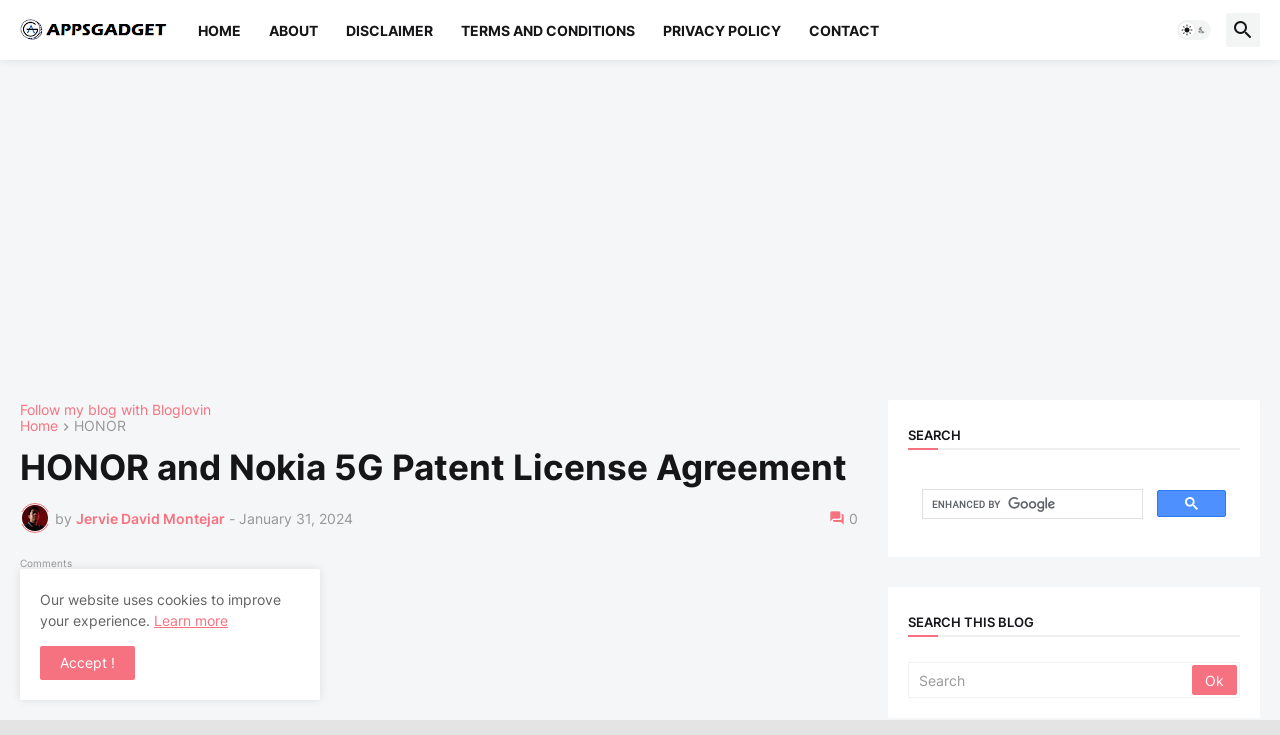

--- FILE ---
content_type: text/html; charset=utf-8
request_url: https://www.google.com/recaptcha/api2/aframe
body_size: 114
content:
<!DOCTYPE HTML><html><head><meta http-equiv="content-type" content="text/html; charset=UTF-8"></head><body><script nonce="TUPfhl8xpmcIyxK_-WzKNw">/** Anti-fraud and anti-abuse applications only. See google.com/recaptcha */ try{var clients={'sodar':'https://pagead2.googlesyndication.com/pagead/sodar?'};window.addEventListener("message",function(a){try{if(a.source===window.parent){var b=JSON.parse(a.data);var c=clients[b['id']];if(c){var d=document.createElement('img');d.src=c+b['params']+'&rc='+(localStorage.getItem("rc::a")?sessionStorage.getItem("rc::b"):"");window.document.body.appendChild(d);sessionStorage.setItem("rc::e",parseInt(sessionStorage.getItem("rc::e")||0)+1);localStorage.setItem("rc::h",'1768990383325');}}}catch(b){}});window.parent.postMessage("_grecaptcha_ready", "*");}catch(b){}</script></body></html>